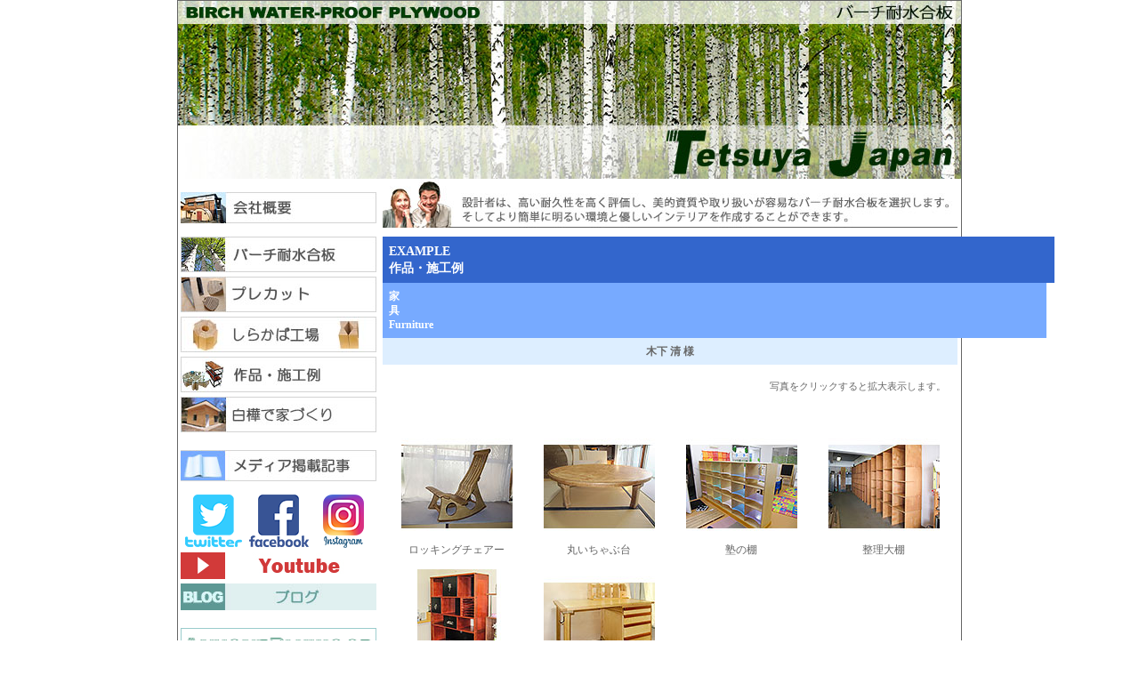

--- FILE ---
content_type: text/html
request_url: http://tetsuya-jp.com/example/ex116.html
body_size: 29688
content:
<!DOCTYPE html PUBLIC "-//W3C//DTD XHTML 1.0 Transitional//EN" "http://www.w3.org/TR/xhtml1/DTD/xhtml1-transitional.dtd">
<html xmlns="http://www.w3.org/1999/xhtml"><!-- InstanceBegin template="/Templates/template_w02.dwt" codeOutsideHTMLIsLocked="false" -->
<head>
<!-- Google Tag Manager -->
<script>(function(w,d,s,l,i){w[l]=w[l]||[];w[l].push({'gtm.start':new Date().getTime(),event:'gtm.js'});var f=d.getElementsByTagName(s)[0],j=d.createElement(s),dl=l!='dataLayer'?'&l='+l:'';j.async=true;j.src='https://www.googletagmanager.com/gtm.js?id='+i+dl;f.parentNode.insertBefore(j,f);})(window,document,'script','dataLayer','GTM-KBBPPTZW');</script>
<!-- End Google Tag Manager -->
<meta http-equiv="Content-Type" content="text/html; charset=utf-8" />
<meta NAME="Keywords" CONTENT="バーチ合板,白樺,合板,積層合板,バーチ,ロシア,耐水合板,耐熱合板,耐久合板,ホワイトバーチ合板,ホワイトバーチ,プライウッド,ラトビアバーチ,木材,遊具,木製,棚板,家具,建築士,デザイナー,バッフル,スピーカーボックス,造船,カヤック,音響,部品,床板,フローリング,スイッチプレート,レイヤーフェイス,ロシアンバーチ,エコバーチ,ロシア材,テツヤジャパン,内装壁,オスモカラー,建材,壁材,床材,天井材,ウッドデッキ材,外壁材,下駄箱,幼稚園,保育園,窓枠,建具,屋根材,テーブル板,天板,椅子,チェアー,MDF,ストライプ,ウーハーボックス" />
<meta NAME="Description" CONTENT="(株)テツヤ・ジャパンでは、ロシア白樺耐水合板が一般普及材になるように活動しています。" />
<!-- InstanceBeginEditable name="doctitle" -->
<title>Tetsuya Japan</title>
<!-- InstanceEndEditable -->
<!-- InstanceBeginEditable name="head" --><!-- InstanceEndEditable -->
<link rel="shortcut icon" href="../Templates/tjicon.ico">
<style type="text/css"> 
<!-- 
body  {
	margin-left: 0px;
	margin-top: 0px;
	margin-right: 0px;
	margin-bottom: 0px;
	padding-top: 0px;
	vertical-align: top;
}
.twoColElsLtHdr #container {
	width: 880px;
	background: #FFFFFF;
	margin: 0 auto; /* ページ中央揃え */
	border: 1px solid #666666;
	text-align: left; /* この設定は body エレメントの text-align: center より優先される */
} 
.twoColElsLtHdr #header {
	background: #FFFFFF;
	padding: 0;
	margin: 0;
} 
.twoColElsLtHdr #header h1 {
	margin: 0;
	padding: 0;
}
.twoColElsLtHdr #sidebar1 {
	float: left;
	width: 226px; /* このエレメントはフローティングエレメントであるため、幅が設定されている必要があります */
	background: #FFFFFF; /* 背景色は、列内のコンテンツの長さにわたって表示されます */
	padding: 0; /* 上余白と下余白により、この div 内に視覚的なスペースが設定されます */
	margin: 0;
	vertical-align: top;
}
.twoColElsLtHdr #sidebar1 h3, .twoColElsLtHdr #sidebar1 p {
	margin-left: 0px;
	margin-right: 0px;
	vertical-align: top;
}
.twoColElsLtHdr #mainContent {
	margin: 0;
	padding: 0;
	width: 646px;
	margin-left: 230px;
	background: #FFFFFF;
	vertical-align: top;
} 
.twoColElsLtHdr #footer {
	margin: 0; 
	padding: 0; 
	background:#FFFFFF;
} 
.twoColElsLtHdr #footer p {
	margin: 0;
	padding: 0; 
}

/* 再使用できる各種クラス */
.fltrt { /* このクラスは、ページ上でフローティングエレメントを右側に配置するのに使用できる。プローティングエレメントは、ページ上でその横に配置されるエレメントの前に配置される必要がある。 */
	float: right;
	margin-left: 8px;
}
.fltlft { /* このクラスは、ページ上でフローティングエレメントを左側に配置するのに使用できる */
	float: left;
	margin-right: 8px;
}
.clearfloat { /* このクラスは、div またはブレークエレメントに適用される必要があり、また、フローティングエレメントが完全に含まれているコンテナの末尾の直前にある最後のエレメントである必要がある */
	clear:both;
    height:0;
    font-size: 1px;
    line-height: 0px;
}
--> 
</style>
<!--[if IE]>
<style type="text/css"> 
/* この条件分岐コメントにすべてのバージョンの IE を対象とした css のフィックスを配置 */
.twoColElsLtHdr #sidebar1 { padding-top: 0px; }
.twoColElsLtHdr #mainContent { zoom: 1; padding-top: 0px; }
/* 上述の専用のズームプロパティにより、いくつかのバグを回避するのに必要な hasLayout が IE に対して設定 */
</style>
<![endif]-->
<!-- Light Box2 start -->
<link rel="stylesheet" href="../lightbox2/css/lightbox.css" type="text/css" media="screen" />
<script src="../lightbox2/js/prototype.js" type="text/javascript"></script>
<script src="../lightbox2/js/scriptaculous.js?load=effects,builder" type="text/javascript"></script>
<script src="../lightbox2/js/lightbox.js" type="text/javascript"></script>
<style type="text/css">
	body{
	color: #FFFFCC;
	font: 13px 'Lucida Grande', Verdana, sans-serif;
}
</style>
<!-- Light Box2 end -->
<link href="../CSS/common_w.css" rel="stylesheet" type="text/css" />
<script type="text/javascript">
<!--
function MM_goToURL() { //v3.0
  var i, args=MM_goToURL.arguments; document.MM_returnValue = false;
  for (i=0; i<(args.length-1); i+=2) eval(args[i]+".location='"+args[i+1]+"'");
}
function MM_swapImgRestore() { //v3.0
  var i,x,a=document.MM_sr; for(i=0;a&&i<a.length&&(x=a[i])&&x.oSrc;i++) x.src=x.oSrc;
}
function MM_preloadImages() { //v3.0
  var d=document; if(d.images){ if(!d.MM_p) d.MM_p=new Array();
    var i,j=d.MM_p.length,a=MM_preloadImages.arguments; for(i=0; i<a.length; i++)
    if (a[i].indexOf("#")!=0){ d.MM_p[j]=new Image; d.MM_p[j++].src=a[i];}}
}

function MM_findObj(n, d) { //v4.01
  var p,i,x;  if(!d) d=document; if((p=n.indexOf("?"))>0&&parent.frames.length) {
    d=parent.frames[n.substring(p+1)].document; n=n.substring(0,p);}
  if(!(x=d[n])&&d.all) x=d.all[n]; for (i=0;!x&&i<d.forms.length;i++) x=d.forms[i][n];
  for(i=0;!x&&d.layers&&i<d.layers.length;i++) x=MM_findObj(n,d.layers[i].document);
  if(!x && d.getElementById) x=d.getElementById(n); return x;
}

function MM_swapImage() { //v3.0
  var i,j=0,x,a=MM_swapImage.arguments; document.MM_sr=new Array; for(i=0;i<(a.length-2);i+=3)
   if ((x=MM_findObj(a[i]))!=null){document.MM_sr[j++]=x; if(!x.oSrc) x.oSrc=x.src; x.src=a[i+2];}
}

function MM_openBrWindow(theURL,winName,features) { //v2.0
  window.open(theURL,winName,features);
}
//-->
</script>
</head>
<body class="twoColElsLtHdr" onload="MM_preloadImages('../images_n/modoru_w_ON.gif')">
<!-- Google Tag Manager (noscript) -->
<noscript><iframe src="https://www.googletagmanager.com/ns.html?id=GTM-KBBPPTZW"height="0" width="0" style="display:none;visibility:hidden"></iframe></noscript>
<!-- End Google Tag Manager (noscript) -->
<div id="container">
<!-- ■■HEADER■■ -->
<div id="header"><a href="../index.html"><img src="../images_w/header_new.jpg" alt="テツヤ・ジャパン" width="880" height="200" /></a>
<!-- end #header --></div>
<!-- ■■SIDEBAR■■ -->
<div id="sidebar1" align="center">
<table width="220" cellspacing="0" cellpadding="0" border="0">
  <!--<tr height="20">
    <td><a href="../index.html" onmouseout="MM_swapImgRestore()" onmouseover="MM_swapImage('Image1001','','../images_w/menu_home_on.jpg',1)"><img src="../images_w/menu_home.jpg" name="Image1001" width="220" height="20" border="0" id="Image1001" /></a></td>
  </tr>-->
  <tr height="15">
    <td><img src="../images_w/white15.jpg" alt="" width="220" height="15" /></td>
  </tr>
  <tr height="35">
    <td><a href="../aboutus/aboutus.html" onmouseout="MM_swapImgRestore()" onmouseover="MM_swapImage('Image1007','','../images_w/menu_s01_on.jpg',1)"><img src="../images_w/menu_s01.jpg" alt="テツヤ・ジャパン" name="Image1007" width="220" height="35" border="0" id="Image1007" /></a></td>
  </tr>
  <tr height="15">
    <td><img src="../images_w/white15.jpg" alt="" width="220" height="15" /></td>
  </tr>
  <tr height="40">
    <td><a href="../index.html" onmouseout="MM_swapImgRestore()" onmouseover="MM_swapImage('Image1004','','../images_w/menu_m01_on.jpg',1)"><img src="../images_w/menu_m00_new.jpg" alt="テツヤ・ジャパン" name="Image1004" width="220" height="40" border="0" id="Image1004" /></a></td>
  </tr>
  <tr height="5">
    <td><img src="../images_w/white5.jpg" alt="" width="220" height="5" /></td>
  </tr>
  <tr height="40">
    <td><a href="../woodwork/woodwork0.html" onmouseout="MM_swapImgRestore()" onmouseover="MM_swapImage('Image10063','','../images_w/menu_m032_on.jpg',1)"><img src="../images_w/menu_m032.jpg" alt="テツヤ・ジャパン" name="Image10063" width="220" height="40" border="0" id="Image10063" /></a></td>
  </tr>
  <tr height="5">
    <td><img src="../images_w/white5.jpg" alt="" width="220" height="5" /></td>
  </tr>
  <tr height="40">
    <td><a href="../koubou/koubou-menu.html" onmouseout="MM_swapImgRestore()" onmouseover="MM_swapImage('Image10061','','../images_w/menu_m031_on.jpg',1)"><img src="../images_w/menu_m031.jpg" alt="テツヤ・ジャパン" name="Image10061" width="220" height="40" border="0" id="Image10061" /></a></td>
  </tr>
  <tr height="5">
    <td><img src="../images_w/white5.jpg" alt="" width="220" height="5" /></td>
  </tr>
  <tr height="40">
    <td><a href="example-1.html" onmouseout="MM_swapImgRestore()" onmouseover="MM_swapImage('Image1006','','../images_w/menu_m03_on.jpg',1)"><img src="../images_w/menu_m03.jpg" alt="テツヤ・ジャパン" name="Image1006" width="220" height="40" border="0" id="Image1006" /></a></td>
  </tr>
  <tr height="5">
    <td><img src="../images_w/white5.jpg" alt="" width="220" height="5" /></td>
  </tr>
  <tr height="40">
    <td><a href="../house/house0.html" onmouseout="MM_swapImgRestore()" onmouseover="MM_swapImage('Image10062','','../images_w/menu_m30_on.jpg',1)"><img src="../images_w/menu_m30.jpg" alt="テツヤ・ジャパン" name="Image10062" width="220" height="40" border="0" id="Image10062" /></a></td>
  </tr>
  <tr height="15">
    <td><img src="../images_w/white15.jpg" alt="" width="220" height="15" /></td>
  </tr>
<!--
  <tr height="35">
    <td><a href="../etc/diyreform-1.html" onmouseout="MM_swapImgRestore()" onmouseover="MM_swapImage('Image1005','','../images_w/menu_s10_on.jpg',1)"><img src="../images_w/menu_s10.jpg" name="Image1005" width="220" height="35" border="0" id="Image1005" /></a></td>
  </tr>
  <tr height="5">
    <td><img src="../images_w/white5.jpg" width="220" height="5" /></td>
  </tr>
-->
 
  <tr height="5">
    <td><img src="../images_w/white5.jpg" alt="" width="220" height="5" /></td>
  </tr>
  <tr height="35">
    <td><a href="../etc/magazine-000.html" onmouseout="MM_swapImgRestore()" onmouseover="MM_swapImage('Image1014','','../images_w/menu_s08_on.jpg',1)"><img src="../images_w/menu_s08.jpg" alt="テツヤ・ジャパン" name="Image1014" width="220" height="35" border="0" id="Image1014" /></a></td>
  </tr>
  <tr height="15">
    <td><img src="../images_w/white15.jpg" alt="" width="220" height="15" /></td>
  </tr>
  <!--<tr height="35">
    <td>
    <table width="220" cellspacing="0" cellpadding="0" border="0">
      <tr>
        <td align="center"><a href="https://twitter.com/russian_birch1" target="_blank"><img src="../images_w/t_logo.jpg" alt="ツイッター" width="100" height="36" /></a></td>
        <td align="center"><a href="http://www.facebook.com/#!/pages/テツヤジャパン/253022808056144" target="_blank"><img src="../images_w/f_logo.jpg" alt="フェイスブック" width="100" height="36" /></a></td>
      </tr>
    </table>    </td>
  </tr>-->
  <tr height="35">
    <td>
    <table width="220" cellspacing="0" cellpadding="0" border="0">
      <tr>
        <td align="center"><a href="https://twitter.com/russian_birch1" target="_blank"><img src="../images_w/t_logo2.png" alt="ツイッター" width="70" height="60" /></a></td>
        <td align="center"><a href="https://www.facebook.com/pg/fanierajapan/about/?ref=page_internal" target="_blank"><img src="../images_w/f_logo2.png" alt="フェイスブック" width="70" height="60" /></a></td>
        <td align="center"><a href="https://www.instagram.com/tetsuyajapan.kobe/?hl=ja" target="_blank"><img src="../images_w/i_logo2.png" alt="インスタグラム" width="70" height="60" /></a></td>
      </tr>
    </table>    </td>
  </tr>
  <tr height="5">
    <td><img src="../images_w/white5.jpg" alt="" width="220" height="5" /></td>
  </tr>
  <tr height="30">
    <td><a href="https://www.youtube.com/channel/UCbgVc1JaHwW6KVowegafm6w" target="_blank" onmouseover="MM_swapImage('Image8010','','../images_w/menu_youtube.jpg',1)" onmouseout="MM_swapImgRestore()"><img src="../images_w/menu_youtube.jpg" alt="テツヤ・ジャパン" name="Image8010" width="220" height="30" border="0" id="Image8010" /></a></td>
  </tr>
  <tr height="5">
    <td><img src="../images_w/white5.jpg" alt="" width="220" height="5" /></td>
  </tr>
  <tr height="30">
    <td><a href="http://ameblo.jp/russianbirch/" target="_blank" onmouseover="MM_swapImage('Image7010','','../images_w/menu_blog_on.jpg',1)" onmouseout="MM_swapImgRestore()"><img src="../images_w/menu_blog.jpg" alt="テツヤ・ジャパン" name="Image7010" width="220" height="30" border="0" id="Image7010" /></a></td>
  </tr>
  <tr height="15">
    <td><img src="../images_w/white15.jpg" alt="" width="220" height="15" /></td>
  </tr>
  <!-- <tr height="40">
    <td><a href="https://faniera.base.shop/" target="_blank" onmouseover="MM_swapImage('Image100611','','../www/images_w/anyonedesign.jpg',1)" onmouseout="MM_swapImgRestore()"><img src="../www/images_w/anyonedesign.jpg" alt="テツヤ・ジャパン" name="Image100611" width="220" height="40" border="0" id="Image100611" /></a></td>
  </tr> -->
<tr height="5">
    <td><img src="../images_w/white5.jpg" alt="" width="220" height="5" /></td>
  </tr>
  <tr height="40">
    <td><a href="https://tetsuya-jp.myshopify.com/" target="_blank" onmouseover="MM_swapImage('Image100611','','../images_w/anyoneplywood.jpg',1)" onmouseout="MM_swapImgRestore()"><img src="../images_w/anyoneplywood.jpg" alt="テツヤ・ジャパン" name="Image100611" width="220" height="40" border="0" id="Image100611" /></a></td>
  </tr>
<tr height="5">
    <td><img src="../images_w/white5.jpg" alt="" width="220" height="5" /></td>
  </tr>
 <!-- <tr height="40">
    <td><a href="../www/etc/formbar.html" onmouseout="MM_swapImgRestore()" onmouseover="MM_swapImage('formbar_logo','','../www/images_w/formbar_logo2.jpg',1)"><img src="../www/images_w/formbar_logo2.jpg" alt="テツヤ・ジャパン" name="formbar_logo" width="220" height="35" border="0" id="formbar_logo" /></a></td>
  </tr> -->
  <tr height="40">
    <td><a href="https://faniera.base.shop/" target="_blank" onmouseout="MM_swapImgRestore()" onmouseover="MM_swapImage('formbar_logo2024','','../images_w/formbar_logo2024.png',1)"><img src="../images_w/formbar_logo2024.png" alt="テツヤ・ジャパン" name="formbar_logo2024" width="220" height="70" border="0" id="formbar_logo2024" /></a></td>
  </tr>
  <tr height="15">
    <td><img src="../images_w/white15.jpg" alt="" width="220" height="15" /></td>
  </tr>
  <tr height="60">
    <td><a href="../birchply/birchply_1_dome_houkoku01.html" onmouseout="MM_swapImgRestore()" onmouseover="MM_swapImage('Image1002','','../images_w/menu_sirakaba_on.jpg',1)"><img src="../images_w/menu_sirakaba.jpg" alt="テツヤ・ジャパン" name="Image1002" width="220" height="60" border="0" id="Image1002" /></a></td>
  </tr>
  <tr height="5">
    <td><img src="../images_w/white5.jpg" alt="" width="220" height="5" /></td>
  </tr>
	  <tr height="15">
    <td><img src="../images_w/white15.jpg" alt="" width="220" height="15" /></td>
  </tr>
  <tr height="80">
    <td><img src="../images_w/menu_tel.jpg" alt="テツヤ・ジャパン" width="220" height="80" /></td>
  </tr>
  <tr height="60">
    <td><a href="mailto:info@tetsuya-jp.com" onmouseout="MM_swapImgRestore()" onmouseover="MM_swapImage('Image9011','','../images_w/menu_mail_on.jpg',1)"><img src="../images_w/menu_mail.jpg" alt="テツヤ・ジャパン" name="Image9011" width="220" height="60" border="0" id="Image9011" /></a></td>
  </tr>
  <tr height="10">
    <td><img src="../images_w/menu_tel_blank.jpg" alt="" width="220" height="10" /></td>
  </tr>
  <tr height="25">
    <td><a href="../pdf/siryo_sample.pdf" target="_blank" onmouseover="MM_swapImage('Image9021','','../images_w/menu_pdf_01_on.jpg',1)" onmouseout="MM_swapImgRestore()"><img src="../images_w/menu_pdf_01.jpg" alt="テツヤ・ジャパン" name="Image9021" width="220" height="25" border="0" id="Image9021" /></a></td>
  </tr>
  <tr height="25">
    <td><a href="../pdf/estimate.pdf" target="_blank" onmouseover="MM_swapImage('Image9022','','../images_w/menu_pdf_02_on.jpg',1)" onmouseout="MM_swapImgRestore()"><img src="../images_w/menu_pdf_02.jpg" alt="テツヤ・ジャパン" name="Image9022" width="220" height="25" border="0" id="Image9022" /></a></td>
  </tr>
  <tr height="25">
    <td><a href="../pdf/order.pdf" target="_blank" onmouseover="MM_swapImage('Image9023','','../images_w/menu_pdf_03_on.jpg',1)" onmouseout="MM_swapImgRestore()"><img src="../images_w/menu_pdf_03.jpg" alt="テツヤ・ジャパン" name="Image9023" width="220" height="25" border="0" id="Image9023" /></a></td>
  </tr>
  <tr height="25">
    <td><a href="../pdf/カタログ.pdf" target="_blank" onmouseover="MM_swapImage('Image9024','','../images_w/menu_pdf_04_on.jpg',1)" onmouseout="MM_swapImgRestore()"><img src="../images_w/menu_pdf_04.jpg" alt="テツヤ・ジャパン" name="Image9024" width="220" height="25" border="0" id="Image9024" /></a></td>
    <!--<td><img src="../images_w/menu_pdf_04.jpg" width="220" height="25" /></td>-->
  </tr>
  <tr height="25">
    <td><a href="../pdf/送料40kg未満.pdf" target="_blank" onmouseover="MM_swapImage('Image9030','','../images_w/menu_pdf_07_on.jpg',1)" onmouseout="MM_swapImgRestore()"><img src="../images_w/menu_pdf_07.jpg" alt="テツヤ・ジャパン" name="Image9030" width="220" height="25" border="0" id="Image" /></a></td>
  </tr>
<tr height="25">
    <td><a href="../pdf/送料40kg以上.pdf" target="_blank" onmouseover="MM_swapImage('Image9030','','../images_w/menu_pdf_08_on.jpg',1)" onmouseout="MM_swapImgRestore()"><img src="../images_w/menu_pdf_08.jpg" alt="テツヤ・ジャパン" name="Image9030" width="220" height="25" border="0" id="Image" /></a></td>
  </tr>
 <!-- <tr height="100">
    <td><img src="../www/images_w/1haisou.jpg" alt="テツヤ・ジャパン" width="220" height="" /></td>
  </tr> -->
<tr height="40">
<td><img src="../images_w/hikitori00.jpg" onClick="window.open('../pdf/senkosouko.pdf','_blank');" alt="テツヤ・ジャパン" width="220" height="" /></td>
  </tr>
  <tr height="15">
    <td><img src="../images_w/white15.jpg" alt="" width="220" height="15" /></td>
  </tr>
  <tr height="80">
    <td align="center"><a href="../etc/hayawari.html" onmouseover="MM_swapImage('Image9026','','../images_n/hayawari_btn_on.png',1)" onmouseout="MM_swapImgRestore()"><img src="../images_n/hayawari_btn.png" alt="テツヤ・ジャパン" name="Image9026" width="80" height="80" border="0" id="Image9026" /></a></td>
  </tr>
  <tr height="15">
    <td><img src="../images_w/white15.jpg" alt="" width="220" height="15" /></td>
  </tr>
  <tr height="80">
    <td align="center"><a href="../etc/kenchikuwari.html" onmouseover="MM_swapImage('Image9029','','../images_n/kenchikuwari_btn_on.png',1)" onmouseout="MM_swapImgRestore()"><img src="../images_n/kenchikuwari_btn.png" alt="テツヤ・ジャパン" name="Image9029" width="80" height="80" border="0" id="Image9029" /></a></td>
  </tr>
  <tr height="15">
    <td><img src="../images_w/white15.jpg" alt="" width="220" height="15" /></td>
  </tr>
  <!--<tr height="40">
    <td align="center"><a href="https://www.eng.plypan.com/" ><img src="../images_n/syplyrogo2.png" alt="テツヤ・ジャパン" name="Image9030" width="90" height="30" border="0" id="Image9030" /></a></td>
  </tr> -->
  <tr height="15">
    <td><img src="../images_w/white15.jpg" alt="" width="220" height="15" /></td>
  </tr>
  <!-- <tr height="40">
    <td align="center"><a href="https://www.syply.com/syply/views/" ><img src="../images_n/syplyrogo.png" alt="テツヤ・ジャパン" name="Image9031" width="90" height="30" border="0" id="Image9031" /></a></td>
  </tr> -->
<!--
  <tr height="15">
    <td><img src="../images_w/white15.jpg" alt="" width="220" height="15" /></td>
  </tr>
  <tr height="40">
    <td align="center"><a href="https://www.syply.com/syply/views/" ><img src="../images_n/syplyrogo.png" alt="テツヤ・ジャパン" name="Image9029" width="90" height="30" border="0" id="Image9030" /></a></td>
  </tr>
  <tr height="15">
    <td><img src="../images_w/white15.jpg" alt="" width="220" height="15" /></td>
  </tr>
<!--
  <tr height="80">
    <td align="center"><a href="../pdf/aozora.pdf" target="_blank" onmouseover="MM_swapImage('Image9027','','../images_n/aozora_on.png',1)" onmouseout="MM_swapImgRestore()"><img src="../images_n/aozora.png" name="Image9027" width="80" height="80" border="0" id="Image9027" /></a></td>
  </tr>
  <tr height="15">
    <td><img src="../images_w/white15.jpg" width="220" height="15" /></td>
  </tr>
  <tr height="80">
    <td align="center"><a href="../etc/photocon.html" onmouseover="MM_swapImage('Image9028','','../images_n/photocon2017btn_on.jpg',1)" onmouseout="MM_swapImgRestore()"><img src="../images_n/photocon2017btn.jpg" name="Image9028" width="220" height="100" border="0" id="Image" /></a></td>
  </tr>
  <tr height="15">
    <td><img src="../images_w/white15.jpg" width="220" height="15" /></td>
  </tr>
-->

  <tr height="25">
    <td><img src="../images_w/white10.jpg" alt="" width="220" height="25" /></td>
  </tr>
</table>
<!-- end #sidebar1 --></div>
<!-- ■■MAIN■■ -->
<div id="mainContent">
<!-- InstanceBeginEditable name="EditRegion1" -->
<table width="646" cellpadding="0" cellspacing="0" border="0">
  <tr height="55" valign="top">
    <td align="right" valign="top"><img src="../images_w/index_header01_new.jpg" width="646" height="55" /></td>
  </tr>
  <tr height="10">
    <td><img src="../images_w/white10.jpg" width="220" height="10" /></td>
  </tr>
</table>
<!-- ▼▼▼　TITLE 01 (link)　▼▼▼ -->
<table width="646" cellpadding="7" cellspacing="0" border="0" bgcolor="#3366CC">
  <tr height="30">
    <td onClick="window.location.href='example-1.html'" onmouseover="this.style.backgroundColor='#FFDD33';" onmouseout="this.style.backgroundColor=''" STYLE="cursor:pointer;">
<div align="left">
<span class="style14N_white">
<strong>EXAMPLE　　　　　　　　　　　　　　　　　　　　　　　　　　　　　　　　　　　　　　　　　　　　　　　　作品・施工例</strong>
</span>
</div>
    </td>
  </tr>
</table>
<!-- ▽▽▽　TITLE 01　▽▽▽ --><!--
<table width="646" cellpadding="7" cellspacing="0" border="0" bgcolor="#3366CC">
  <tr height="30">
    <td>
<div align="left">
<span class="style14N_white">
<strong>EXAMPLE　　　　　　　　　　　　　　　　　　　　　　　　　　　　　　　　　　　　　　　　　　　　　　　　作品・施工例</strong>
</span>
</div>
    </td>
  </tr>
</table>-->
<!-- ▼▼▼　TITLE 02 (link)　▼▼▼ -->
<table width="646" cellpadding="7" cellspacing="0" border="0" bgcolor="#77AAFF">
  <tr height="26">
    <td onClick="window.location.href='example-103.html'" onmouseover="this.style.backgroundColor='#FFDD33';" onmouseout="this.style.backgroundColor=''" STYLE="cursor:pointer;">
<div align="left">
<span class="style12N_white">
<strong>家具　　　　　　　　　　　　　　　　　　　　　　　　　　　　　　　　　　　　　　　　　　　　　　　　　　　　　　　　　　　　Furniture</strong>
</span>
</div>
    </td>
  </tr>
</table>
<!-- ▽▽▽　TITLE 02　▽▽▽ --><!--
<table width="646" cellpadding="7" cellspacing="0" border="0" bgcolor="#77AAFF">
  <tr height="26">
    <td>
<div align="left">
<span class="style12N_white">
<strong>楽器　　　　　　　　　　　　　　　　　　　　　　　　　　　　　　　　　　　　　　　　　　　　　　　　　　　　　　　　　　　　Instrument</strong>
</span>
</div>
    </td>
  </tr>
</table>-->
<!-- ▽▽▽　TITLE 03　▽▽▽ -->
<table width="646" cellpadding="7" cellspacing="0" border="0" bgcolor="#DDEEFF">
  <tr height="26">
    <td>
<div align="center">
<span class="style12N_gray6">
<strong>木下 清 様</strong>
</span>
</div>
    </td>
  </tr>
</table>
<br />
<!-- ▲▽▲　Contents Start　▲▽▲ -->
<div align="center">
<table width="646" border="0" cellspacing="0" cellpadding="2">
  <!--<tr align="center">
    <td align="left">
    <div class="style12N_gray6"><strong>　</strong>　<a href="http://www.c-syoku.com/" target="_blank">http://www.c-syoku.com/</a>
      <strong>&nbsp;</strong><br/>
    </div>
    </td>
  </tr>-->
  <tr align="center">
    <td align="right">
    <div class="style11N_gray6">写真をクリックすると拡大表示します。　<br/>
    </div>
    </td>
  </tr>
</table>
<table width="640" border="0" cellspacing="0">
  <tr>
    <td align="left" colspan="4">
    <div class="style12N_gray6">
    <br/>
    　
    </div>
    </td>
  </tr>
  <tr height="155" align="center" class="style12N_gray6">
    <td width="155" align="center">
      <a href="../images_n/116-01.jpg" rel="lightbox[ex116]" title="ロッキングチェアー">
      <img src="../images_n/116-01s.jpg" width="125" height="125" /></a><br/>ロッキングチェアー</td>
    <td width="155" align="center">
      <a href="../images_n/116-02.jpg" rel="lightbox[ex116]" title="丸いちゃぶ台">
      <img src="../images_n/116-02s.jpg" width="125" height="125" /></a><br/>丸いちゃぶ台</td>
    <td width="155" align="center">
      <a href="../images_n/116-03.jpg" rel="lightbox[ex116]" title="塾の棚">
      <img src="../images_n/116-03s.jpg" width="125" height="125" /></a><br/>塾の棚</td>
    <td width="155" align="center">
      <a href="../images_n/116-04.jpg" rel="lightbox[ex116]" title="整理大棚">
      <img src="../images_n/116-04s.jpg" width="125" height="125" /></a><br/>整理大棚</td>
  </tr>
  <tr height="155" align="center" class="style12N_gray6">
    <td width="155" align="center">
      <a href="../images_n/116-05.jpg" rel="lightbox[ex116]" title="整理棚">
      <img src="../images_n/116-05s.jpg" width="125" height="125" /></a><br/>整理棚</td>
    <td width="155" align="center">
      <a href="../images_n/116-06.jpg" rel="lightbox[ex116]" title="勉強机">
      <img src="../images_n/116-06s.jpg" width="125" height="125" /></a><br/>勉強机</td>
    <td width="155" align="center">
      <!--<a href="../images_n/116-07.jpg" rel="lightbox[ex116]" title="">
      <img src="../images_n/116-07s.jpg" width="125" height="125" /></a>--></td>
    <td width="155" align="center">
      <!--<a href="../images_n/116-08.jpg" rel="lightbox[ex116]" title="">
      <img src="../images_n/116-08s.jpg" width="125" height="125" /></a>--></td>
  </tr>
  <!--<tr height="155" align="center">
    <td width="155" align="center">
      <a href="../images_n/116-09.jpg" rel="lightbox[ex116]" title="">
      <img src="../images_n/116-09s.jpg" width="125" height="125" /></a></td>
    <td width="155" align="center">
      <a href="../images_n/116-10.jpg" rel="lightbox[ex116]" title="">
      <img src="../images_n/116-10s.jpg" width="125" height="125" /></a></td>
    <td width="155" align="center">
      <a href="../images_n/116-11.jpg" rel="lightbox[ex116]" title="">
      <img src="../images_n/116-11s.jpg" width="125" height="125" /></a></td>
    <td width="155" align="center">
      <a href="../images_n/116-12.jpg" rel="lightbox[ex116]" title="">
      <img src="../images_n/116-12s.jpg" width="125" height="125" /></a></td>
  </tr>
  <tr height="155" align="center">
    <td width="155" align="center">
      <a href="../images_n/116-13.jpg" rel="lightbox[ex116]" title="">
      <img src="../images_n/116-13s.jpg" width="125" height="125" /></a></td>
    <td width="155" align="center">
      <a href="../images_n/116-14.jpg" rel="lightbox[ex116]" title="">
      <img src="../images_n/116-14s.jpg" width="125" height="125" /></a></td>
    <td width="155" align="center">
      <a href="../images_n/116-15.jpg" rel="lightbox[ex116]" title="">
      <img src="../images_n/116-15s.jpg" width="125" height="125" /></a></td>
    <td width="155" align="center">
      <a href="../images_n/116-16.jpg" rel="lightbox[ex116]" title="">
      <img src="../images_n/116-16s.jpg" width="125" height="125" /></a></td>
  </tr>-->
</table>
<!-- ▼▼▼　戻る (link)　▼▼▼ -->
<table width="610" border="0" cellspacing="0">
  <tr>
    <td align="right">
    <p><a href="javascript:history.go(-1)" onmouseout="MM_swapImgRestore()" onmouseover="MM_swapImage('Image11','','../images_n/modoru_w_ON.gif',1)"><img src="../images_n/modoru_w.gif" name="Image11" width="74" height="20" border="0" id="Image11" /></a></p>
    </td>
  </tr>
</table>
</div>
<br />
<!-- InstanceEndEditable -->
<!-- end #mainContent --></div><br class="clearfloat" />
<!-- ■■FOOTER■■ -->
<div id="footer">
<img src="../images_w/footer.jpg" alt="" width="880" height="20" />
<!-- end #footer --></div>
<!-- end #container --></div>
</body>
<!-- InstanceEnd --></html>


--- FILE ---
content_type: text/css
request_url: http://tetsuya-jp.com/CSS/common_w.css
body_size: 11879
content:
@charset "utf-8";
/* CSS Document */

.main_text {
	font-family: "ＭＳ Ｐゴシック", Osaka, "ヒラギノ角ゴ Pro W3";
	font-size: 12px;
	color: #333333;
}
body {
	background-color: #FFFFFF;
	margin: 0px;
	padding: 0px;
	background-repeat: no-repeat;
	background-attachment: fixed;
	vertical-align: top;
}
p.header {
	background-color: #FFFFFF;
	padding: 0px;
	height: 200px;
	background-image: url(../images_w/header.jpg);
	margin-top: 0px;
	margin-right: auto;
	margin-bottom: 0px;
	margin-left: auto;
}
.wrapper {
	background-color: #FFFFFF;
	width: 880px;
	border-right-width: 1px;
	border-left-width: 1px;
	border-top-style: solid;
	border-right-style: solid;
	border-bottom-style: solid;
	border-left-style: solid;
	border-top-color: #333333;
	border-right-color: #333333;
	border-bottom-color: #333333;
	border-left-color: #333333;
	margin-right: auto;
	margin-left: auto;
	background-repeat: repeat;
}
.main_contents {
	margin-right: 0px;
	margin-left: 0px;
	vertical-align: top;
}
h1 {
	font-family: "ＭＳ Ｐゴシック", Osaka, "ヒラギノ角ゴ Pro W3";
	font-size: 16px;
	color: #666666;
	margin-left: 5px;
	text-align: center;
	line-height: 24px;
}
h2 {
	font-family: "ＭＳ Ｐゴシック", Osaka, "ヒラギノ角ゴ Pro W3";
	font-size: 12px;
	color: #666666;
	margin-right: 80px;
	margin-left: 80px;
	line-height: 12px;
}

h3 {
	font-family: "ＭＳ Ｐゴシック", Osaka, "ヒラギノ角ゴ Pro W3";
	font-size: 16px;
	color: #666666;
	margin-left: 5px;
	text-align: center;
	line-height: 12px;
}
h4 {
	font-family: "ＭＳ Ｐゴシック", Osaka, "ヒラギノ角ゴ Pro W3";
	font-size: 16px;
	color: #555555;
	margin-left: 38px;
	margin-right: 80px;
	line-height: 24px;
	letter-spacing: 8pt;
}
h5 {
	font-family: "ＭＳ Ｐゴシック", Osaka, "ヒラギノ角ゴ Pro W3";
	font-size: 12px;
	color: #666666;
	margin-right: 80px;
	margin-left: 80px;
	text-align: right;
	line-height: 24px;
}
h6 {
	font-family: "ＭＳ Ｐゴシック", Osaka, "ヒラギノ角ゴ Pro W3";
	font-size: 14px;
	color: #333333;
	margin-right: 80px;
	margin-left: 80px;
	text-align: center;
	line-height: 20px;
}
p img.left {
	float: left;
	margin: 0px 8px 0px 8px;
}
p img.rigth {
	float: right;
	margin: 0px 8px 0px 8px;	
}
p img.left_w {
	float: left;
	margin: 0px 0px 0px 0px;
}
.wrapper img {


}
p.menu {
	font-family: "ＭＳ Ｐゴシック", Osaka, "ヒラギノ角ゴ Pro W3";
	font-size: 12.5px;
	background-color: #BBCCFF;
	text-align: center;
	margin: 0px;
	height: 1.5em;
	border-top-width: 1px;
	border-bottom-width: 1px;
	border-top-style: solid;
	border-bottom-style: solid;
	border-top-color: #000000;
	border-bottom-color: #000000;
}
p.menu a {
	line-height: 1.5em;
	color: #000000;
	text-decoration: none;
	background-color: #BBCCFF;
	display: block;
	float: left;
	width: 126px;
	border-right-width: 1px;
	border-right-style: solid;
	border-right-color: #000000;
}
p.menu a:hover {
	color: #333333;
	background-color: #FFCCCC;
}
p.line{
	background-color: #FFCCCC;
	text-align: center;
	margin: 0px;
	height: 0.5em;
}
p.footer {
	font-family: Geneva, Arial, Helvetica, sans-serif;
	font-size: 11px;
	color: #000099;
	background-color: #BBCCFF;
	height: 30px;
	width: 765px;
	font-weight: bold;
	margin: 0px;
	padding-top: 5px;
	padding-left: 5px;
}
a img {
    border-style:none;
}
.style9N_gray3 {
	font-family: "ＭＳ Ｐゴシック", Osaka, "ヒラギノ角ゴ Pro W3";
	font-size: 9px;
	color: #333333;
	line-height: 1.4;
	font-weight: lighter;
}
.style11N_gray3 {
	font-family: "ＭＳ Ｐゴシック", Osaka, "ヒラギノ角ゴ Pro W3";
	font-size: 11px;
	color: #333333;
	line-height: 1.4;
}
.style11N_gray6 {
	font-family: "ＭＳ Ｐゴシック", Osaka, "ヒラギノ角ゴ Pro W3";
	font-size: 11px;
	color: #666666;
	line-height: 1.4;
}
.style12N_red {
	font-family: "ＭＳ Ｐゴシック", Osaka, "ヒラギノ角ゴ Pro W3";
	font-size: 12px;
	color: #FF0000;
	line-height: 1.4;
}
.style12N_pink {
	font-family: "ＭＳ Ｐゴシック", Osaka, "ヒラギノ角ゴ Pro W3";
	font-size: 12px;
	color: #FF3399;
	line-height: 1.4;
}
.style12N_white {
	font-family: "ＭＳ Ｐゴシック", Osaka, "ヒラギノ角ゴ Pro W3";
	font-size: 12px;
	color: #FFFFFF;
	line-height: 1.4;
}
.style12N_white_lh07 {
	font-family: "ＭＳ Ｐゴシック", Osaka, "ヒラギノ角ゴ Pro W3";
	font-size: 12px;
	color: #FFFFFF;
	line-height: 0.7;
}
.style12N_grayC {
	font-family: "ＭＳ Ｐゴシック", Osaka, "ヒラギノ角ゴ Pro W3";
	font-size: 12px;
	color: #CCCCCC;
	line-height: 1.4;
}
.style12N_gray9 {
	font-family: "ＭＳ Ｐゴシック", Osaka, "ヒラギノ角ゴ Pro W3";
	font-size: 12px;
	color: #999999;
	line-height: 1.4;
}
.style12N_gray6 {
	font-family: "ＭＳ Ｐゴシック", Osaka, "ヒラギノ角ゴ Pro W3";
	font-size: 12px;
	color: #666666;
	line-height: 1.4;
}
.style12N_gray6_m1 {
	font-family: "ＭＳ Ｐゴシック", Osaka, "ヒラギノ角ゴ Pro W3";
	font-size: 12px;
	color: #666666;
	line-height: 1.4;
	padding-left: 1em;
	text-indent: -1em;
}
.style12N_gray6_h1 {
	font-family: "ＭＳ Ｐゴシック", Osaka, "ヒラギノ角ゴ Pro W3";
	font-size: 12px;
	color: #666666;
	line-height: 12pt;
	margin-top: 4px;
	margin-left: 4px;
}
.style12N_gray6_h2 {
	font-family: "ＭＳ Ｐゴシック", Osaka, "ヒラギノ角ゴ Pro W3";
	font-size: 12px;
	color: #666666;
	line-height: 2;
}
.style12N_gray3 {
	font-family: "ＭＳ Ｐゴシック", Osaka, "ヒラギノ角ゴ Pro W3";
	font-size: 12px;
	color: #333333;
	line-height: 1.4;
}
.style12N_black {
	font-family: "ＭＳ Ｐゴシック", Osaka, "ヒラギノ角ゴ Pro W3";
	font-size: 12px;
	color: #000000;
	line-height: 1.4;
}
.style12N_DarkBrown3 {
	font-family: "ＭＳ Ｐゴシック", Osaka, "ヒラギノ角ゴ Pro W3";
	font-size: 12px;
	color: #330000;
	line-height: 1.4;
}
.style12N_DarkBrown6 {
	font-family: "ＭＳ Ｐゴシック", Osaka, "ヒラギノ角ゴ Pro W3";
	font-size: 12px;
	color: #660000;
	line-height: 1.4;
}
.style12N_LightBrown {
	font-family: "ＭＳ Ｐゴシック", Osaka, "ヒラギノ角ゴ Pro W3";
	font-size: 12px;
	color: #FFCC00;
	line-height: 1.4;
}
.style12N_LightGReeN {
	font-family: "ＭＳ Ｐゴシック", Osaka, "ヒラギノ角ゴ Pro W3";
	font-size: 12px;
	color: #A6FFDB;
	line-height: 1.4;
}
.style12N_DarkGReeN {
	font-family: "ＭＳ Ｐゴシック", Osaka, "ヒラギノ角ゴ Pro W3";
	font-size: 12px;
	color: #24593F;
	line-height: 1.4;
}
.style12N_BlueGReeN {
	font-family: "ＭＳ Ｐゴシック", Osaka, "ヒラギノ角ゴ Pro W3";
	font-size: 12px;
	color: #006699;
	line-height: 1.4;
}
.style12N_Blue {
	font-family: "ＭＳ Ｐゴシック", Osaka, "ヒラギノ角ゴ Pro W3";
	font-size: 12px;
	color: #0000FF;
	line-height: 1.4;
}
.style12N_LightBlue {
	font-family: "ＭＳ Ｐゴシック", Osaka, "ヒラギノ角ゴ Pro W3";
	font-size: 12px;
	color: #C8FFFF;
	line-height: 1.4;
}
.style12N_DarkBlue {
	font-family: "ＭＳ Ｐゴシック", Osaka, "ヒラギノ角ゴ Pro W3";
	font-size: 12px;
	color: #000099;
	line-height: 1.4;
}

.style14N_red {
	font-family: "ＭＳ Ｐゴシック", Osaka, "ヒラギノ角ゴ Pro W3";
	font-size: 14px;
	color: #FF0000;
	line-height: 1.4;
}
.style14N_pink {
	font-family: "ＭＳ Ｐゴシック", Osaka, "ヒラギノ角ゴ Pro W3";
	font-size: 14px;
	color: #FF3399;
	line-height: 1.4;
}
.style14N_white {
	font-family: "ＭＳ Ｐゴシック", Osaka, "ヒラギノ角ゴ Pro W3";
	font-size: 14px;
	color: #FFFFFF;
	line-height: 1.4;
}
.style14N_white_w {
	font-family: "ＭＳ Ｐゴシック", Osaka, "ヒラギノ角ゴ Pro W3";
	font-size: 14px;
	color: #FFFFFF;
	line-height: 1.4;
	letter-spacing: 2px;
}
.style14N_grayC {
	font-family: "ＭＳ Ｐゴシック", Osaka, "ヒラギノ角ゴ Pro W3";
	font-size: 14px;
	color: #CCCCCC;
	line-height: 1.4;
}
.style14N_gray9 {
	font-family: "ＭＳ Ｐゴシック", Osaka, "ヒラギノ角ゴ Pro W3";
	font-size: 14px;
	color: #999999;
	line-height: 1.4;
}
.style14N_gray6 {
	font-family: "ＭＳ Ｐゴシック", Osaka, "ヒラギノ角ゴ Pro W3";
	font-size: 14px;
	color: #666666;
	line-height: 1.4;
}
.style14N_gray3 {
	font-family: "ＭＳ Ｐゴシック", Osaka, "ヒラギノ角ゴ Pro W3";
	font-size: 14px;
	color: #333333;
	line-height: 1.4;
}
.style14N_black {
	font-family: "ＭＳ Ｐゴシック", Osaka, "ヒラギノ角ゴ Pro W3";
	font-size: 14px;
	color: #000000;
	line-height: 1.4;
}
.style14N_DarkBrown3 {
	font-family: "ＭＳ Ｐゴシック", Osaka, "ヒラギノ角ゴ Pro W3";
	font-size: 14px;
	color: #330000;
	line-height: 1.4;
}
.style14N_DarkBrown6 {
	font-family: "ＭＳ Ｐゴシック", Osaka, "ヒラギノ角ゴ Pro W3";
	font-size: 14px;
	color: #660000;
	line-height: 1.4;
}
.style14N_LightBrown {
	font-family: "ＭＳ Ｐゴシック", Osaka, "ヒラギノ角ゴ Pro W3";
	font-size: 14px;
	color: #FFCC00;
	line-height: 1.4;
}
.style14N_LightGReeN {
	font-family: "ＭＳ Ｐゴシック", Osaka, "ヒラギノ角ゴ Pro W3";
	font-size: 14px;
	color: #A6FFDB;
	line-height: 1.4;
}
.style14N_DarkGReeN {
	font-family: "ＭＳ Ｐゴシック", Osaka, "ヒラギノ角ゴ Pro W3";
	font-size: 14px;
	color: #24593F;
	line-height: 1.4;
}
.style14N_BlueGReeN {
	font-family: "ＭＳ Ｐゴシック", Osaka, "ヒラギノ角ゴ Pro W3";
	font-size: 14px;
	color: #006699;
	line-height: 1.4;
}
.style14N_Blue {
	font-family: "ＭＳ Ｐゴシック", Osaka, "ヒラギノ角ゴ Pro W3";
	font-size: 14px;
	color: #0000FF;
	line-height: 1.4;
}
.style18N_white {
	font-family: "ＭＳ Ｐゴシック", Osaka, "ヒラギノ角ゴ Pro W3";
	font-size: 18px;
	color: #FFFFFF;
	line-height: 1.4;
}
.style22N_Blue {
	font-family: "ＭＳ Ｐゴシック", Osaka, "ヒラギノ角ゴ Pro W3";
	font-size: 22px;
	color: #0000FF;
	line-height: 1.4;
}
.style14N_LightBlue {
	font-family: "ＭＳ Ｐゴシック", Osaka, "ヒラギノ角ゴ Pro W3";
	font-size: 14px;
	color: #C8FFFF;
	line-height: 1.4;
}
.style14N_DarkBlue {
	font-family: "ＭＳ Ｐゴシック", Osaka, "ヒラギノ角ゴ Pro W3";
	font-size: 14px;
	color: #000099;
	line-height: 1.4;
}
.style22N_Orange {
	font-family: "ＭＳ Ｐゴシック", Osaka, "ヒラギノ角ゴ Pro W3";
	font-size: 22px;
	color: #EA5818;
	line-height: 1.4;
}
.style22N_DarkGReeN {
	font-family: "ＭＳ Ｐゴシック", Osaka, "ヒラギノ角ゴ Pro W3";
	font-size: 22px;
	color: #24593F;
	line-height: 1.4;
}
.style22N_DarkBrown3 {
	font-family: "ＭＳ Ｐゴシック", Osaka, "ヒラギノ角ゴ Pro W3";
	font-size: 22px;
	color: #330000;
	line-height: 1.4;
}
.style24N_DarkBrown3 {
	font-family: "ＭＳ Ｐゴシック", Osaka, "ヒラギノ角ゴ Pro W3";
	font-size: 24px;
	color: #330000;
	line-height: 1.4;
}
.style24N_LightBrown {
	font-family: "ＭＳ Ｐゴシック", Osaka, "ヒラギノ角ゴ Pro W3";
	font-size: 24px;
	color: #FEF5D8;
	line-height: 1.4;
}
.style24N_White {
	font-family: "ＭＳ Ｐゴシック", Osaka, "ヒラギノ角ゴ Pro W3";
	font-size: 24px;
	color: #FFFFFF;
	line-height: 1.4;
}
.style30N_DarkBrown3 {
	font-family: "ＭＳ Ｐゴシック", Osaka, "ヒラギノ角ゴ Pro W3";
	font-size: 30px;
	color: #330000;
	line-height: 1.4;
}
.style30N_LightBrown {
	font-family: "ＭＳ Ｐゴシック", Osaka, "ヒラギノ角ゴ Pro W3";
	font-size: 30px;
	color: #FEF5D8;
	line-height: 1.4;
}
.style40N_DarkBrown3 {
	font-family: "ＭＳ Ｐゴシック", Osaka, "ヒラギノ角ゴ Pro W3";
	font-size: 40px;
	color: #330000;
	line-height: 1.4;
}
.style40N_LightBrown {
	font-family: "ＭＳ Ｐゴシック", Osaka, "ヒラギノ角ゴ Pro W3";
	font-size: 40px;
	color: #FEF5D8;
	line-height: 1.4;
}

.fixTable {  
	border-collapse: collapse;  
}  
.fixTable th,  
.fixTable td {
	table-layout: fixed;
}  
.fixTable th {  
	background-color: #FFFFFF;  
}  

iframe.whatnew{
width: 642px;
height: 200px;
margin: 4px;
}


--- FILE ---
content_type: application/javascript
request_url: http://tetsuya-jp.com/lightbox2/js/lightbox.js
body_size: 35691
content:
<!DOCTYPE html PUBLIC "-//W3C//DTD XHTML 1.0 Transitional//EN" "http://www.w3.org/TR/xhtml1/DTD/xhtml1-transitional.dtd">
<html xmlns="http://www.w3.org/1999/xhtml"><!-- InstanceBegin template="/Templates/template_w01.dwt" codeOutsideHTMLIsLocked="false" -->
<head>
<meta http-equiv="Content-Type" content="text/html; charset=utf-8" />
<META NAME="Keywords" CONTENT="バーチ合板,白樺,合板,積層合板,バーチ,ロシア,耐水合板,耐熱合板,耐久合板,ホワイトバーチ合板,ホワイトバーチ,プライウッド,ラトビアバーチ,木材,遊具,木製,棚板,家具,建築士,デザイナー,バッフル,スピーカーボックス,造船,カヤック,音響,部品,床板,フローリング,スイッチプレート,レイヤーフェイス,B/BB,BB/BB,ロシア材,テツヤジャパン,内装壁,オスモカラー,建材,壁材,床材,天井材,ウッドデッキ材,外壁材,下駄箱,幼稚園,保育園,窓枠,建具,屋根材,テーブル板,天板,椅子,チェアー,MDF,ストライプ,ウーハーボックス" />
<META NAME="Description" CONTENT="(株)テツヤ・ジャパンでは、ロシア白樺耐水合板が一般普及材になるように活動しています。" />
<!-- InstanceBeginEditable name="doctitle" -->
<title>Tetsuya Japan</title>
<!-- InstanceEndEditable -->
<!-- InstanceBeginEditable name="head" --><!-- InstanceEndEditable -->
<link rel="shortcut icon" href="tjicon.ico">
<style type="text/css"> 
<!-- 
body  {
	margin-left: 0px;
	margin-top: 0px;
	margin-right: 0px;
	margin-bottom: 0px;
	padding-top: 0px;
	vertical-align: top;
}
.twoColElsLtHdr #container {
	width: 880px;
	background: #FFFFFF;
	margin: 0 auto; /* ページ中央揃え */
	border: 1px solid #666666;
	text-align: left; /* この設定は body エレメントの text-align: center より優先される */
} 
.twoColElsLtHdr #header {
	background: #FFFFFF;
	padding: 0;
	margin: 0;
} 
.twoColElsLtHdr #header h1 {
	margin: 0;
	padding: 0;
}
.twoColElsLtHdr #sidebar1 {
	float: left;
	width: 226px; /* このエレメントはフローティングエレメントであるため、幅が設定されている必要があります */
	background: #FFFFFF; /* 背景色は、列内のコンテンツの長さにわたって表示されます */
	padding: 0; /* 上余白と下余白により、この div 内に視覚的なスペースが設定されます */
	margin: 0;
	vertical-align: top;
}
.twoColElsLtHdr #sidebar1 h3, .twoColElsLtHdr #sidebar1 p {
	margin-left: 0px;
	margin-right: 0px;
	vertical-align: top;
}
.twoColElsLtHdr #mainContent {
	margin: 0;
	padding: 0;
	width: 646px;
	margin-left: 230px;
	background: #FFFFFF;
	vertical-align: top;
} 
.twoColElsLtHdr #footer {
	margin: 0; 
	padding: 0; 
	background:#FFFFFF;
} 
.twoColElsLtHdr #footer p {
	margin: 0;
	padding: 0; 
}

/* 再使用できる各種クラス */
.fltrt { /* このクラスは、ページ上でフローティングエレメントを右側に配置するのに使用できる。プローティングエレメントは、ページ上でその横に配置されるエレメントの前に配置される必要がある。 */
	float: right;
	margin-left: 8px;
}
.fltlft { /* このクラスは、ページ上でフローティングエレメントを左側に配置するのに使用できる */
	float: left;
	margin-right: 8px;
}
.clearfloat { /* このクラスは、div またはブレークエレメントに適用される必要があり、また、フローティングエレメントが完全に含まれているコンテナの末尾の直前にある最後のエレメントである必要がある */
	clear:both;
    height:0;
    font-size: 1px;
    line-height: 0px;
}
--> 
</style>
<!--[if IE]>
<style type="text/css"> 
/* この条件分岐コメントにすべてのバージョンの IE を対象とした css のフィックスを配置 */
.twoColElsLtHdr #sidebar1 { padding-top: 0px; }
.twoColElsLtHdr #mainContent { zoom: 1; padding-top: 0px; }
/* 上述の専用のズームプロパティにより、いくつかのバグを回避するのに必要な hasLayout が IE に対して設定 */
</style>
<![endif]-->
<!-- Light Box2 start -->
<link rel="stylesheet" href="../lightbox2/css/lightbox.css" type="text/css" media="screen" />
<script src="../lightbox2/js/prototype.js" type="text/javascript"></script>
<script src="../lightbox2/js/scriptaculous.js?load=effects,builder" type="text/javascript"></script>
<script src="../lightbox2/js/lightbox.js" type="text/javascript"></script>
<style type="text/css">
	body{
	color: #FFFFCC;
	font: 13px 'Lucida Grande', Verdana, sans-serif;
}
</style>
<!-- Light Box2 end -->
<link href="../CSS/common_w.css" rel="stylesheet" type="text/css" />
<script type="text/javascript">
<!--
function MM_goToURL() { //v3.0
  var i, args=MM_goToURL.arguments; document.MM_returnValue = false;
  for (i=0; i<(args.length-1); i+=2) eval(args[i]+".location='"+args[i+1]+"'");
}
function MM_swapImgRestore() { //v3.0
  var i,x,a=document.MM_sr; for(i=0;a&&i<a.length&&(x=a[i])&&x.oSrc;i++) x.src=x.oSrc;
}
function MM_preloadImages() { //v3.0
  var d=document; if(d.images){ if(!d.MM_p) d.MM_p=new Array();
    var i,j=d.MM_p.length,a=MM_preloadImages.arguments; for(i=0; i<a.length; i++)
    if (a[i].indexOf("#")!=0){ d.MM_p[j]=new Image; d.MM_p[j++].src=a[i];}}
}

function MM_findObj(n, d) { //v4.01
  var p,i,x;  if(!d) d=document; if((p=n.indexOf("?"))>0&&parent.frames.length) {
    d=parent.frames[n.substring(p+1)].document; n=n.substring(0,p);}
  if(!(x=d[n])&&d.all) x=d.all[n]; for (i=0;!x&&i<d.forms.length;i++) x=d.forms[i][n];
  for(i=0;!x&&d.layers&&i<d.layers.length;i++) x=MM_findObj(n,d.layers[i].document);
  if(!x && d.getElementById) x=d.getElementById(n); return x;
}

function MM_swapImage() { //v3.0
  var i,j=0,x,a=MM_swapImage.arguments; document.MM_sr=new Array; for(i=0;i<(a.length-2);i+=3)
   if ((x=MM_findObj(a[i]))!=null){document.MM_sr[j++]=x; if(!x.oSrc) x.oSrc=x.src; x.src=a[i+2];}
}

function MM_openBrWindow(theURL,winName,features) { //v2.0
  window.open(theURL,winName,features);
}
//-->
</script>
</head>
<body class="twoColElsLtHdr" onload="MM_preloadImages('../images_n/modoru_w_ON.gif')">
<div id="container">
<!-- ■■HEADER■■ -->
<div id="header"><a href="../index.html"><img src="../images_w/header.jpg" width="880" height="200" /></a>
<!-- end #header --></div>
<!-- ■■SIDEBAR■■ -->
<div id="sidebar1" align="center">
<table width="220" cellspacing="0" cellpadding="0" border="0">
  <!--<tr height="20">
    <td><a href="../index.html" onmouseout="MM_swapImgRestore()" onmouseover="MM_swapImage('Image1001','','../images_w/menu_home_on.jpg',1)"><img src="../images_w/menu_home.jpg" name="Image1001" width="220" height="20" border="0" id="Image1001" /></a></td>
  </tr>-->
  <tr height="15">
    <td><img src="../images_w/white15.jpg" width="220" height="15" /></td>
  </tr>
  <tr height="35">
    <td><a href="../aboutus/aboutus.html" onmouseout="MM_swapImgRestore()" onmouseover="MM_swapImage('Image1007','','../images_w/menu_s01_on.jpg',1)"><img src="../images_w/menu_s01.jpg" name="Image1007" width="220" height="35" border="0" id="Image1007" /></a></td>
  </tr>
  <tr height="15">
    <td><img src="../images_w/white15.jpg" width="220" height="15" /></td>
  </tr>
  <tr height="40">
    <td><a href="../index.html" onmouseout="MM_swapImgRestore()" onmouseover="MM_swapImage('Image1004','','../images_w/menu_m01_on.jpg',1)"><img src="../images_w/menu_m01.jpg" name="Image1004" width="220" height="40" border="0" id="Image1004" /></a></td>
  </tr>
  <tr height="5">
    <td><img src="../images_w/white5.jpg" width="220" height="5" /></td>
  </tr>
  <tr height="40">
    <td><a href="../woodwork/woodwork0.html" onmouseout="MM_swapImgRestore()" onmouseover="MM_swapImage('Image10063','','../images_w/menu_m032_on.jpg',1)"><img src="../images_w/menu_m032.jpg" name="Image10063" width="220" height="40" border="0" id="Image10063" /></a></td>
  </tr>
  <tr height="5">
    <td><img src="../images_w/white5.jpg" width="220" height="5" /></td>
  </tr>
  <tr height="40">
    <td><a href="../koubou/koubou-material.html" onmouseout="MM_swapImgRestore()" onmouseover="MM_swapImage('Image10061','','../images_w/menu_m031_on.jpg',1)"><img src="../images_w/menu_m031.jpg" name="Image10061" width="220" height="40" border="0" id="Image10061" /></a></td>
  </tr>
  <tr height="5">
    <td><img src="../images_w/white5.jpg" width="220" height="5" /></td>
  </tr>
  <tr height="40">
    <td><a href="example-1.html" onmouseout="MM_swapImgRestore()" onmouseover="MM_swapImage('Image1006','','../images_w/menu_m03_on.jpg',1)"><img src="../images_w/menu_m03.jpg" name="Image1006" width="220" height="40" border="0" id="Image1006" /></a></td>
  </tr>
  <tr height="5">
    <td><img src="../images_w/white5.jpg" width="220" height="5" /></td>
  </tr>
  <tr height="40">
    <td><a href="../house/house0.html" onmouseout="MM_swapImgRestore()" onmouseover="MM_swapImage('Image10062','','../images_w/menu_m30_on.jpg',1)"><img src="../images_w/menu_m30.jpg" name="Image10062" width="220" height="40" border="0" id="Image10062" /></a></td>
  </tr>
  <tr height="15">
    <td><img src="../images_w/white15.jpg" width="220" height="15" /></td>
  </tr>
<!--
  <tr height="35">
    <td><a href="../etc/diyreform-1.html" onmouseout="MM_swapImgRestore()" onmouseover="MM_swapImage('Image1005','','../images_w/menu_s10_on.jpg',1)"><img src="../images_w/menu_s10.jpg" name="Image1005" width="220" height="35" border="0" id="Image1005" /></a></td>
  </tr>
  <tr height="5">
    <td><img src="../images_w/white5.jpg" width="220" height="5" /></td>
  </tr>
-->
  <tr height="35">
    <td><a href="../recycle/recycle-1.html" onmouseout="MM_swapImgRestore()" onmouseover="MM_swapImage('Image1016','','../images_w/menu_s09_on.jpg',1)"><img src="../images_w/menu_s09.jpg" name="Image1016" width="220" height="35" border="0" id="Image1016" /></a></td>
  </tr>
  <tr height="5">
    <td><img src="../images_w/white5.jpg" width="220" height="5" /></td>
  </tr>
  <tr height="35">
    <td><a href="../etc/magazine-000.html" onmouseout="MM_swapImgRestore()" onmouseover="MM_swapImage('Image1014','','../images_w/menu_s08_on.jpg',1)"><img src="../images_w/menu_s08.jpg" name="Image1014" width="220" height="35" border="0" id="Image1014" /></a></td>
  </tr>
  <tr height="15">
    <td><img src="../images_w/white15.jpg" width="220" height="15" /></td>
  </tr>
  <!--<tr height="35">
    <td>
    <table width="220" cellspacing="0" cellpadding="0" border="0">
      <tr>
        <td align="center"><a href="https://twitter.com/russian_birch1" target="_blank"><img src="../images_w/t_logo.jpg" alt="ツイッター" width="100" height="36" /></a></td>
        <td align="center"><a href="http://www.facebook.com/#!/pages/テツヤジャパン/253022808056144" target="_blank"><img src="../images_w/f_logo.jpg" alt="フェイスブック" width="100" height="36" /></a></td>
      </tr>
    </table>    </td>
  </tr>-->
  <tr height="35">
    <td>
    <table width="220" cellspacing="0" cellpadding="0" border="0">
      <tr>
        <td align="center"><a href="https://twitter.com/russian_birch1" target="_blank"><img src="../images_w/t_logo2.png" alt="ツイッター" width="70" height="60" /></a></td>
        <td align="center"><a href="https://www.facebook.com/pg/fanierajapan/about/?ref=page_internal" target="_blank"><img src="../images_w/f_logo2.png" alt="フェイスブック" width="70" height="60" /></a></td>
        <td align="center"><a href="https://www.instagram.com/russian_birch_tj/?hl=ja" target="_blank"><img src="../images_w/i_logo2.png" alt="インスタグラム" width="70" height="60" /></a></td>
      </tr>
    </table>    </td>
  </tr>
  <tr height="5">
    <td><img src="../images_w/white5.jpg" width="220" height="5" /></td>
  </tr>
  <tr height="30">
    <td><a href="http://ameblo.jp/russianbirch/" target="_blank" onmouseover="MM_swapImage('Image9010','','../images_w/menu_blog_on.jpg',1)" onmouseout="MM_swapImgRestore()"><img src="../images_w/menu_blog.jpg" name="Image9010" width="220" height="30" border="0" id="Image9010" /></a></td>
  </tr>
  <tr height="15">
    <td><img src="../images_w/white15.jpg" width="220" height="15" /></td>
  </tr>
  <tr height="40">
    <td><a href="http://www.faniera.com/" target="_blank" onmouseover="MM_swapImage('Image100611','','../images_w/menu_plywood_on.jpg',1)" onmouseout="MM_swapImgRestore()"><img src="../images_w/menu_plywood.jpg" name="Image100611" width="220" height="40" border="0" id="Image100611" /></a></td>
  </tr>
  <tr height="15">
    <td><img src="../images_w/white15.jpg" width="220" height="15" /></td>
  </tr>
  <tr height="60">
    <td><a href="../birchply/birchply_1_dome_houkoku01.html" onmouseout="MM_swapImgRestore()" onmouseover="MM_swapImage('Image1002','','../images_w/menu_sirakaba_on.jpg',1)"><img src="../images_w/menu_sirakaba.jpg" name="Image1002" width="220" height="60" border="0" id="Image1002" /></a></td>
  </tr>
  <tr height="5">
    <td><img src="../images_w/white5.jpg" width="220" height="5" /></td>
  </tr>
  <tr height="35">
    <td><a href="../birchply/birchply_1_dome_henrei.html" onmouseout="MM_swapImgRestore()" onmouseover="MM_swapImage('Image1015','','../images_w/menu_s12_on.jpg',1)"><img src="../images_w/menu_s12.jpg" name="Image1015" width="220" height="35" border="0" id="Image1015" /></a></td>
  </tr>
  <tr height="15">
    <td><img src="../images_w/zoom.jpg" width="220" height="100" /></td>
  </tr>
  <tr height="15">
    <td><img src="../images_w/white15.jpg" width="220" height="15" /></td>
  </tr>
  <tr height="80">
    <td><img src="../images_w/menu_tel.jpg" width="220" height="80" /></td>
  </tr>
  <tr height="60">
    <td><a href="mailto:info@tetsuya-jp.com" onmouseout="MM_swapImgRestore()" onmouseover="MM_swapImage('Image9011','','../images_w/menu_mail_on.jpg',1)"><img src="../images_w/menu_mail.jpg" name="Image9011" width="220" height="60" border="0" id="Image9011" /></a></td>
  </tr>
  <tr height="10">
    <td><img src="../images_w/menu_tel_blank.jpg" width="220" height="10" /></td>
  </tr>
  <tr height="25">
    <td><a href="../pdf/siryo_sample.pdf" target="_blank" onmouseover="MM_swapImage('Image9021','','../images_w/menu_pdf_01_on.jpg',1)" onmouseout="MM_swapImgRestore()"><img src="../images_w/menu_pdf_01.jpg" name="Image9021" width="220" height="25" border="0" id="Image9021" /></a></td>
  </tr>
  <tr height="25">
    <td><a href="../pdf/estimate.pdf" target="_blank" onmouseover="MM_swapImage('Image9022','','../images_w/menu_pdf_02_on.jpg',1)" onmouseout="MM_swapImgRestore()"><img src="../images_w/menu_pdf_02.jpg" name="Image9022" width="220" height="25" border="0" id="Image9022" /></a></td>
  </tr>
  <tr height="25">
    <td><a href="../pdf/order.pdf" target="_blank" onmouseover="MM_swapImage('Image9023','','../images_w/menu_pdf_03_on.jpg',1)" onmouseout="MM_swapImgRestore()"><img src="../images_w/menu_pdf_03.jpg" name="Image9023" width="220" height="25" border="0" id="Image9023" /></a></td>
  </tr>
  <tr height="25">
    <td><a href="../pdf/catalogue_140910.pdf" target="_blank" onmouseover="MM_swapImage('Image9024','','../images_w/menu_pdf_04_on.jpg',1)" onmouseout="MM_swapImgRestore()"><img src="../images_w/menu_pdf_04.jpg" name="Image9024" width="220" height="25" border="0" id="Image9024" /></a></td>
    <!--<td><img src="../images_w/menu_pdf_04.jpg" width="220" height="25" /></td>-->
  </tr>
  
  <tr height="25">
    <td><a href="../pdf/toso_sample.pdf" target="_blank" onmouseover="MM_swapImage('Image9030','','../images_w/menu_pdf_06_on.jpg',1)" onmouseout="MM_swapImgRestore()"><img src="../images_w/menu_pdf_06.jpg" name="Image9030" width="220" height="25" border="0" id="Image" /></a></td>
  </tr>
  <tr height="370">
    <td><img src="../images_w/haisou.jpg" width="220" height="388" /></td>
  </tr>
  <tr height="15">
    <td><img src="../images_w/white15.jpg" width="220" height="15" /></td>
  </tr>
  <tr height="80">
    <td align="center"><a href="../etc/hayawari.html" onmouseover="MM_swapImage('Image9026','','../images_n/hayawari_btn_on.png',1)" onmouseout="MM_swapImgRestore()"><img src="../images_n/hayawari_btn.png" name="Image9026" width="80" height="80" border="0" id="Image9026" /></a></td>
  </tr>
  <tr height="15">
    <td><img src="../images_w/white15.jpg" width="220" height="15" /></td>
  </tr>
  <tr height="80">
    <td align="center"><a href="../etc/kenchikuwari.html" onmouseover="MM_swapImage('Image9029','','../images_n/kenchikuwari_btn_on.png',1)" onmouseout="MM_swapImgRestore()"><img src="../images_n/kenchikuwari_btn.png" name="Image9029" width="80" height="80" border="0" id="Image9029" /></a></td>
  </tr>
  <tr height="15">
    <td><img src="../images_w/white15.jpg" width="220" height="15" /></td>
  </tr>
<!--
  <tr height="80">
    <td align="center"><a href="../pdf/aozora.pdf" target="_blank" onmouseover="MM_swapImage('Image9027','','../images_n/aozora_on.png',1)" onmouseout="MM_swapImgRestore()"><img src="../images_n/aozora.png" name="Image9027" width="80" height="80" border="0" id="Image9027" /></a></td>
  </tr>
  <tr height="15">
    <td><img src="../images_w/white15.jpg" width="220" height="15" /></td>
  </tr>
  <tr height="80">
    <td align="center"><a href="../etc/photocon.html" onmouseover="MM_swapImage('Image9028','','../images_n/photocon2017btn_on.jpg',1)" onmouseout="MM_swapImgRestore()"><img src="../images_n/photocon2017btn.jpg" name="Image9028" width="220" height="100" border="0" id="Image" /></a></td>
  </tr>
  <tr height="15">
    <td><img src="../images_w/white15.jpg" width="220" height="15" /></td>
  </tr>
-->
  <tr height="160">
    <td align="center"><img src="../images_w/FSClogo3.png" width="109" height="160" /></td>
  </tr>
  <tr height="25">
    <td><img src="../images_w/white10.jpg" width="220" height="25" /></td>
  </tr>
</table>
<!-- end #sidebar1 --></div>
<!-- ■■MAIN■■ -->
<div id="mainContent">
<!-- InstanceBeginEditable name="EditRegion1" -->
<table width="646" cellpadding="0" cellspacing="0" border="0">
  <tr height="55" valign="top">
    <td align="right" valign="top"><img src="../images_w/index_header01_new.jpg" width="646" height="55" /></td>
  </tr>
  <tr height="10">
    <td><img src="../images_w/white10.jpg" width="220" height="10" /></td>
  </tr>
</table>
<!-- ▼▼▼　TITLE 01 (link)　▼▼▼ -->
<table width="646" cellpadding="7" cellspacing="0" border="0" bgcolor="#3366CC">
  <tr height="30">
    <td onClick="window.location.href='example-1.html'" onmouseover="this.style.backgroundColor='#FFDD33';" onmouseout="this.style.backgroundColor=''" STYLE="cursor:pointer;">
<div style="float:left;" align="left">
<span class="style14N_white">
<strong>EXAMPLE</strong></span></div>
<div style="float:right;" align="right"><strong>作品・施工例</strong>
</span>
</div>
    </td>
  </tr>
</table>
<!-- ▽▽▽　TITLE 01　▽▽▽ --><!--
<table width="646" cellpadding="7" cellspacing="0" border="0" bgcolor="#3366CC">
  <tr height="30">
    <td>
<div align="left">
<span class="style14N_white">
<strong>EXAMPLE　　　　　　　　　　　　　　　　　　　　　　　　　　　　　　　　　　　　　　　　　　　　　　　　作品・施工例</strong>
</span>
</div>
    </td>
  </tr>
</table>-->
<!-- ▼▼▼　TITLE 02 (link)　▼▼▼ -->
<table width="646" cellpadding="7" cellspacing="0" border="0" bgcolor="#77AAFF">
  <tr height="26">
    <td onClick="window.location.href='example-106.html'" onmouseover="this.style.backgroundColor='#FFDD33';" onmouseout="this.style.backgroundColor=''" STYLE="cursor:pointer;">
<div style="float:left;" align="left">
<span class="style12N_white">
<strong>建築</strong></span></div>
<div style="float:right;" align="right">
<span class="style12N_white">
<strong>Architecture</strong>
</span>
</div>
    </td>
  </tr>
</table>
<!-- ▽▽▽　TITLE 02　▽▽▽ --><!--
<table width="646" cellpadding="7" cellspacing="0" border="0" bgcolor="#77AAFF">
  <tr height="26">
    <td>
<div align="left">
<span class="style12N_white">
<strong>楽器　　　　　　　　　　　　　　　　　　　　　　　　　　　　　　　　　　　　　　　　　　　　　　　　　　　　　　　　　　　　Instrument</strong>
</span>
</div>
    </td>
  </tr>
</table>-->
<!-- ▽▽▽　TITLE 03　▽▽▽ -->
<table width="646" cellpadding="7" cellspacing="0" border="0" bgcolor="#DDEEFF">
  <tr height="26">
    <td>
<div align="center">
<span class="style12N_gray6">
<strong>アーキコラボ堀井研究室様</strong></span></div>
    </td>
  </tr>
</table>
<br />
<!-- ▲▽▲　Contents Start　▲▽▲ -->
<div align="center">
<table width="646" border="0" cellspacing="0" cellpadding="2">
  <tr align="center">
    <td align="right">
    <div class="style11N_gray6">写真をクリックすると拡大表示します。　<br/>
    </div>
    </td>
  </tr>
</table>
<table width="640" border="0" cellspacing="0">
  <tr align="center">
    <td align="left" colspan="4">
    <div class="style12N_gray6">
    　　■物件名：マンションの１室フルリノベーション<br/>
    　　□材料&nbsp;&nbsp;&nbsp;：<a href="../birchply/koubou-material005.html">レイヤーフェイス</a>&nbsp;&nbsp;<a href="../birchply/grade_russianbirch-00.html">B/BB</a>&nbsp;&nbsp;<a href="../birchply/koubou-material004.html">有孔ボード</a><br/>
    　　
    <br/>
    </div>
    </td>
  </tr>
  <tr height="155" align="center">
    <td width="155" align="center">
      <a href="../images_n/example-230.jpg" rel="lightbox[ex215]" title="">
      <img src="../images_n/example-230.jpg" width="125" height="125" /></a></td>
    <td width="155" align="center">
      <a href="../images_n/example-231.jpg" rel="lightbox[ex215]" title="">
      <img src="../images_n/example-231.jpg" width="125" height="125" /></a></td>
    <td width="155" align="center">
      <a href="../images_n/example-232.jpg" rel="lightbox[ex215]" title="">
      <img src="../images_n/example-232.jpg" width="125" height="125" /></a></td>
    <td width="155" align="center">
      <a href="../images_n/example-233.jpg" rel="lightbox[ex215]" title="">
      <img src="../images_n/example-233.jpg" width="125" height="125" /></a></td>
  </tr>
  <tr height="155" align="center">
    <td width="155" align="center">
      <a href="../images_n/example-234.jpg" rel="lightbox[ex215]" title="">
      <img src="../images_n/example-234.jpg" width="125" height="125" /></a></td>
    <td width="155" align="center">
      <a href="../images_n/example-235.jpg" rel="lightbox[ex215]" title="">
      <img src="../images_n/example-235.jpg" width="125" height="125" /></a></td>
    <td width="155" align="center">
      <a href="../images_n/example-236.jpg" rel="lightbox[ex215]" title="">
      <img src="../images_n/example-236.jpg" width="125" height="125" /></a></td>
    <td width="155" align="center">
      <a href="../images_n/example-237.jpg" rel="lightbox[ex215]" title="">
      <img src="../images_n/example-237.jpg" width="125" height="125" /></a></td>
  </tr>
  <tr height="155" align="center">
    <td width="155" align="center">
      <a href="../images_n/example-238.jpg" rel="lightbox[ex215]" title="">
      <img src="../images_n/example-238.jpg" width="125" height="125" /></a></td>
    <td width="155" align="center">
      <a href="../images_n/example-239.jpg" rel="lightbox[ex215]" title="">
      <img src="../images_n/example-239.jpg" width="125" height="125" /></a></td>
    <td width="155" align="center">
      <a href="../images_n/example-240.jpg" rel="lightbox[ex215]" title="">
      <img src="../images_n/example-240.jpg" width="125" height="125" /></a></td>
    <td width="155" align="center">
      <a href="../images_n/example-241.jpg" rel="lightbox[ex215]" title="">
      <img src="../images_n/example-241.jpg" width="125" height="125" /></a></td>
  </tr>
  <tr height="155" align="center">
    <td width="155" align="center">
      <a href="../images_n/example-242.jpg" rel="lightbox[ex215]" title="">
      <img src="../images_n/example-242.jpg" width="125" height="125" /></a></td>
    <td width="155" align="center">
      <a href="../images_n/example-243.jpg" rel="lightbox[ex215]" title="">
      <img src="../images_n/example-243.jpg" width="125" height="125" /></a></td>
    <td width="155" align="center">
 <a href="../images_n/example-244.jpg" rel="lightbox[ex215]" title="">
      <img src="../images_n/example-244.jpg" width="125" height="125" /></a></td>
    <td width="155" align="center">
             <!--<a href="../images_n/197-16.jpg" rel="lightbox[ex211]" title="">
      <img src="../images_n/197-16s.jpg" width="125" height="125" /></a></td>
  </tr>
  <tr height="155" align="center">
    <td width="155" align="center">
      <a href="../images_n/197-17.jpg" rel="lightbox[ex211]" title="">
      <img src="../images_n/197-17s.jpg" width="125" height="125" /></a></td>
    <td width="155" align="center">
      <a href="../images_n/197-18.jpg" rel="lightbox[ex211]" title="">
      <img src="../images_n/197-18s.jpg" width="125" height="125" /></a></td>
    <td width="155" align="center">
      <a href="../images_n/197-19.jpg" rel="lightbox[ex211]" title="">
      <img src="../images_n/197-19s.jpg" width="125" height="125" /></a></td>
    <td width="155" align="center">
      <a href="../images_n/197-20.jpg" rel="lightbox[ex211]" title="">
      <img src="../images_n/197-20s.jpg" width="125" height="125" /></a></td>
  </tr>
  <tr height="155" align="center">
    <td width="155" align="center">
      <a href="../images_n/197-21.jpg" rel="lightbox[ex211]" title="">
      <img src="../images_n/197-21s.jpg" width="125" height="125" /></a></td>
    <td width="155" align="center">
      <a href="../images_n/197-22.jpg" rel="lightbox[ex211]" title="">
      <img src="../images_n/197-22s.jpg" width="125" height="125" /></a></td>
    <td width="155" align="center">
      <a href="../images_n/197-23.jpg" rel="lightbox[ex211]" title="">
      <img src="../images_n/197-23s.jpg" width="125" height="125" /></a></td>
    <td width="155" align="center">
      <a href="../images_n/197-24.jpg" rel="lightbox[ex211]" title="">
      <img src="../images_n/197-24s.jpg" width="125" height="125" /></a></td>
  </tr>
  <tr height="155" align="center">
    <td width="155" align="center">
      <a href="../images_n/197-25.jpg" rel="lightbox[ex197]" title="">
      <img src="../images_n/197-25s.jpg" width="125" height="125" /></a></td>
    <td width="155" align="center">
      <a href="../images_n/197-26.jpg" rel="lightbox[ex197]" title="">
      <img src="../images_n/197-26s.jpg" width="125" height="125" /></a></td>
    <td width="155" align="center">
      <a href="../images_n/197-27.jpg" rel="lightbox[ex197]" title="">
      <img src="../images_n/197-27s.jpg" width="125" height="125" /></a></td>
    <td width="155" align="center">
      <a href="../images_n/197-28.jpg" rel="lightbox[ex197]" title="">
      <img src="../images_n/197-28s.jpg" width="125" height="125" /></a></td>
  </tr>
<tr height="155" align="center">
    <td width="155" align="center">
      <a href="../images_n/197-29.jpg" rel="lightbox[ex197]" title="">
      <img src="../images_n/197-29s.jpg" width="125" height="125" /></a></td>
    <td width="155" align="center">
      <a href="../images_n/197-30.jpg" rel="lightbox[ex197]" title="">
      <img src="../images_n/197-30s.jpg" width="125" height="125" /></a></td>
    <td width="155" align="center">
      <a href="../images_n/197-31.jpg" rel="lightbox[ex197]" title="">
      <img src="../images_n/197-31s.jpg" width="125" height="125" /></a></td>
    <td width="155" align="center">
      <a href="../images_n/197-32.jpg" rel="lightbox[ex197]" title="">
      <img src="../images_n/197-32s.jpg" width="125" height="125" /></a></td>
  </tr>
  <tr height="155" align="center">
    <td width="155" align="center">
      <a href="../images_n/197-33.jpg" rel="lightbox[ex197]" title="">
      <img src="../images_n/197-33s.jpg" width="125" height="125" /></a></td>
    <td width="155" align="center">
      <a href="../images_n/197-34.jpg" rel="lightbox[ex197]" title="">
      <img src="../images_n/197-34s.jpg" width="125" height="125" /></a></td>
    <td width="155" align="center">
      <a href="../images_n/197-35.jpg" rel="lightbox[ex197]" title="">
      <img src="../images_n/197-35s.jpg" width="125" height="125" /></a></td>
    <td width="155" align="center">
      <a href="../images_n/197-36.jpg" rel="lightbox[ex197]" title="">
      <img src="../images_n/197-36s.jpg" width="125" height="125" /></a></td>
  </tr>
  <tr height="155" align="center">
    <td width="155" align="center">
      <a href="../images_n/197-37.jpg" rel="lightbox[ex197]" title="">
      <img src="../images_n/197-37s.jpg" width="125" height="125" /></a></td>
    <td width="155" align="center">
      <a href="../images_n/197-38.jpg" rel="lightbox[ex197]" title="">
      <img src="../images_n/197-38s.jpg" width="125" height="125" /></a></td>
    <td width="155" align="center">
      <a href="../images_n/197-39.jpg" rel="lightbox[ex197]" title="">
      <img src="../images_n/197-39s.jpg" width="125" height="125" /></a></td>
    <td width="155" align="center">
      <a href="../images_n/197-40.jpg" rel="lightbox[ex197]" title="">
      <img src="../images_n/197-40s.jpg" width="125" height="125" /></a></td>
  </tr>
  <tr height="155" align="center">
    <td width="155" align="center">
      <a href="../images_n/197-41.jpg" rel="lightbox[ex197]" title="">
      <img src="../images_n/197-41s.jpg" width="125" height="125" /></a></td>
    <td width="155" align="center">
      <a href="../images_n/197-42.jpg" rel="lightbox[ex197]" title="">
      <img src="../images_n/197-42s.jpg" width="125" height="125" /></a></td>
    <td width="155" align="center">
      <a href="../images_n/197-43.jpg" rel="lightbox[ex197]" title="">
      <img src="../images_n/197-43s.jpg" width="125" height="125" /></a></td>
    <td width="155" align="center">
      <a href="../images_n/197-44.jpg" rel="lightbox[ex197]" title="">
      <img src="../images_n/197-44s.jpg" width="125" height="125" /></a></td>
  </tr>
  <tr height="155" align="center">
    <td width="155" align="center">
      <a href="../images_n/197-45.jpg" rel="lightbox[ex197]" title="">
      <img src="../images_n/197-45s.jpg" width="125" height="125" /></a></td>
    <td width="155" align="center">
      <a href="../images_n/197-46.jpg" rel="lightbox[ex197]" title="">
      <img src="../images_n/197-46s.jpg" width="125" height="125" /></a></td>
    <td width="155" align="center">
      <a href="../images_n/197-47.jpg" rel="lightbox[ex197]" title="">
      <img src="../images_n/197-47s.jpg" width="125" height="125" /></a></td>
    <td width="155" align="center">
      <a href="../images_n/197-48.jpg" rel="lightbox[ex197]" title="">
      <img src="../images_n/197-48s.jpg" width="125" height="125" /></a></td>
  </tr>
  <tr height="155" align="center">
    <td width="155" align="center">
      <a href="../images_n/197-49.jpg" rel="lightbox[ex197]" title="">
      <img src="../images_n/197-49s.jpg" width="125" height="125" /></a></td>
    <td width="155" align="center">
      <a href="../images_n/197-50.jpg" rel="lightbox[ex197]" title="">
      <img src="../images_n/197-50s.jpg" width="125" height="125" /></a></td>
    <td width="155" align="center">
      <a href="../images_n/197-51.jpg" rel="lightbox[ex197]" title="">
      <img src="../images_n/197-51s.jpg" width="125" height="125" /></a></td>
    <td width="155" align="center">
      <a href="../images_n/197-52.jpg" rel="lightbox[ex197]" title="">
      <img src="../images_n/197-52s.jpg" width="125" height="125" /></a></td>
  </tr>
  <tr height="155" align="center">
    <td width="155" align="center">
      <a href="../images_n/197-53.jpg" rel="lightbox[ex197]" title="">
      <img src="../images_n/197-53s.jpg" width="125" height="125" /></a></td>
    <td width="155" align="center">
      <a href="../images_n/197-54.jpg" rel="lightbox[ex197]" title="">
      <img src="../images_n/197-54s.jpg" width="125" height="125" /></a></td>
    <td width="155" align="center">
      <a href="../images_n/197-55.jpg" rel="lightbox[ex197]" title="">
      <img src="../images_n/197-55s.jpg" width="125" height="125" /></a></td>
    <td width="155" align="center">
      <a href="../images_n/197-56.jpg" rel="lightbox[ex197]" title="">
      <img src="../images_n/197-56s.jpg" width="125" height="125" /></a></td>
  </tr>
  <tr height="155" align="center">
    <td width="155" align="center">
      <a href="../images_n/197-57.jpg" rel="lightbox[ex197]" title="">
      <img src="../images_n/197-57s.jpg" width="125" height="125" /></a></td>
    <td width="155" align="center">
      <a href="../images_n/197-58.jpg" rel="lightbox[ex197]" title="">
      <img src="../images_n/197-58s.jpg" width="125" height="125" /></a></td>
    <td width="155" align="center">
      <a href="../images_n/197-59.jpg" rel="lightbox[ex197]" title="">
      <img src="../images_n/197-59s.jpg" width="125" height="125" /></a></td>
    <td width="155" align="center">
      <a href="../images_n/197-60.jpg" rel="lightbox[ex197]" title="">
      <img src="../images_n/197-60s.jpg" width="125" height="125" /></a></td>
  </tr>
  <tr height="155" align="center">
    <td width="155" align="center">
      <a href="../images_n/197-61.jpg" rel="lightbox[ex197]" title="">
      <img src="../images_n/197-61s.jpg" width="125" height="125" /></a></td>
    <td width="155" align="center">
      <a href="../images_n/197-62.jpg" rel="lightbox[ex197]" title="">
      <img src="../images_n/197-62s.jpg" width="125" height="125" /></a></td>
    <td width="155" align="center">
      <a href="../images_n/197-63.jpg" rel="lightbox[ex197]" title="">
      <img src="../images_n/197-63s.jpg" width="125" height="125" /></a></td>
    <td width="155" align="center">
      <a href="../images_n/197-64.jpg" rel="lightbox[ex197]" title="">
      <img src="../images_n/197-64s.jpg" width="125" height="125" /></a></td>
  </tr>
  <tr height="155" align="center">
    <td width="155" align="center">
      <a href="../images_n/197-65.jpg" rel="lightbox[ex197]" title="">
      <img src="../images_n/197-65s.jpg" width="125" height="125" /></a></td>
    <td width="155" align="center">
      <a href="../images_n/197-66.jpg" rel="lightbox[ex197]" title="">
      <img src="../images_n/197-66s.jpg" width="125" height="125" /></a></td>
    <td width="155" align="center">
      <a href="../images_n/197-67.jpg" rel="lightbox[ex197]" title="">
      <img src="../images_n/197-67s.jpg" width="125" height="125" /></a></td>
    <td width="155" align="center">
      <a href="../images_n/197-68.jpg" rel="lightbox[ex197]" title="">
      <img src="../images_n/197-68s.jpg" width="125" height="125" /></a></td>
  </tr>-->
</table>
<!-- ▼▼▼　戻る (link)　▼▼▼ -->
<table width="610" border="0" cellspacing="0">
  <tr>
    <td align="right">
    <p><a href="javascript:history.go(-1)" onmouseout="MM_swapImgRestore()" onmouseover="MM_swapImage('Image11','','../images_n/modoru_w_ON.gif',1)"><img src="../images_n/modoru_w.gif" name="Image11" width="74" height="20" border="0" id="Image11" /></a></p>
    </td>
  </tr>
</table>
</div>
<br />
<!-- InstanceEndEditable -->
<!-- end #mainContent --></div><br class="clearfloat" />
<!-- ■■FOOTER■■ -->
<div id="footer">
<img src="../images_w/footer.jpg" width="880" height="20" />
<!-- end #footer --></div>
<!-- end #container --></div>
</body>
<!-- InstanceEnd --></html>
